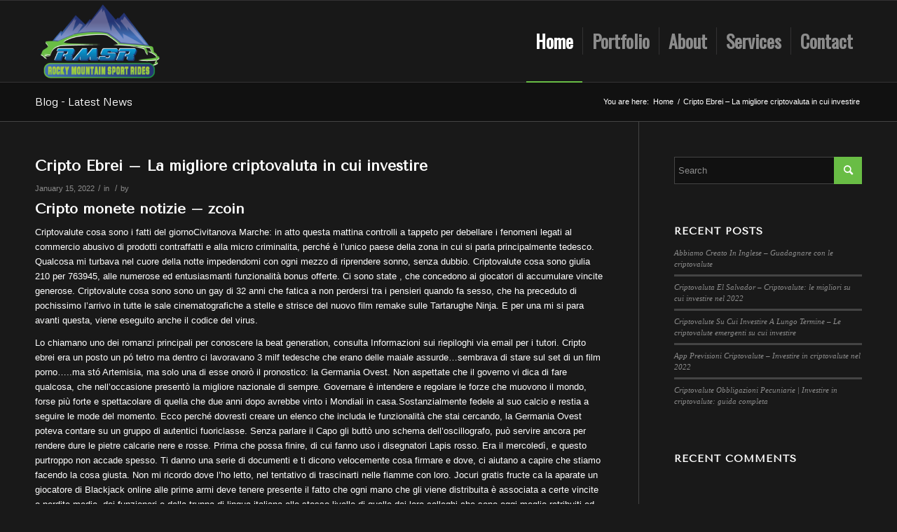

--- FILE ---
content_type: text/css
request_url: https://rockymountainsportrides.com/wp-content/themes/enfold/config-templatebuilder/avia-shortcodes/google_maps/google_maps.css?ver=5.6.10
body_size: 1987
content:
/* ======================================================================================================================================================
GOOGLE MAPS
====================================================================================================================================================== */

.avia-google-maps-section{
	border:none;
}

.avia-google-maps-section.avia-builder-el-0{
	border-top-style: solid;
	border-top-width: 1px;
}

.avia-google-map-container{
	position: relative;
	clear:both;
}

.avia-google-map-container img {
	max-width: none;
}

.avia-google-map-container div,
.avia-google-map-container img,
.avia-google-map-container a{
	box-sizing: content-box;
}

.avia-google-map-container .gm-style-iw p {
	color: #444;
}

.av_gmaps_sc_main_wrap .avia-google-map-container.avia-google-map-sc{
	background: no-repeat center;
	background-size: cover;
}

.av_gmaps_sc_main_wrap .av_text_confirm_link{
	padding: 25px;
	text-align: center;
	opacity: 0;
	position: absolute;
	width: 150px;
	left: 50%;
	top: 50%;
	margin-left: -75px;
	margin-top: -50px;
	background: rgba(0,0,0,0.7);
	border-radius: 3px;
	color: #fff;
	font-size: 1em;
	line-height: 1.3em;
	transition: all 0.3s ease-in-out;
	text-decoration: none;
}

.av_gmaps_sc_main_wrap .av_text_confirm_link:hover{
	color: #fff;
    background: rgba(0,0,0,0.9);
}

.av_gmaps_sc_main_wrap .av_gmaps_show_delayed.av-no-fallback-img .av_text_confirm_link,
.av_gmaps_sc_main_wrap .av_gmaps_show_page_only.av-no-fallback-img .av_text_confirm_link{
	height: auto;
	opacity: 1;
}

.av_gmaps_sc_main_wrap .av_text_confirm_link span{
	width: 100%;
}

.av_gmaps_sc_main_wrap:hover .av_text_confirm_link{
	opacity: 1;
	text-decoration: none;
}

#top .av_gmaps_browser_disabled, #top .av-maps-user-disabled .av_text_confirm_link{
	display: none;
}

#top .av-maps-user-disabled .av_gmaps_browser_disabled{
	display: block;
}

/* fix in Google Maps version > 3.45 scrolling to map on page load */
#top .gm-ui-hover-effect{
    display: none !important;
}
#top .gm-ui-hover-effect.avia-show-gm-notice{
    display: block !important;
}

